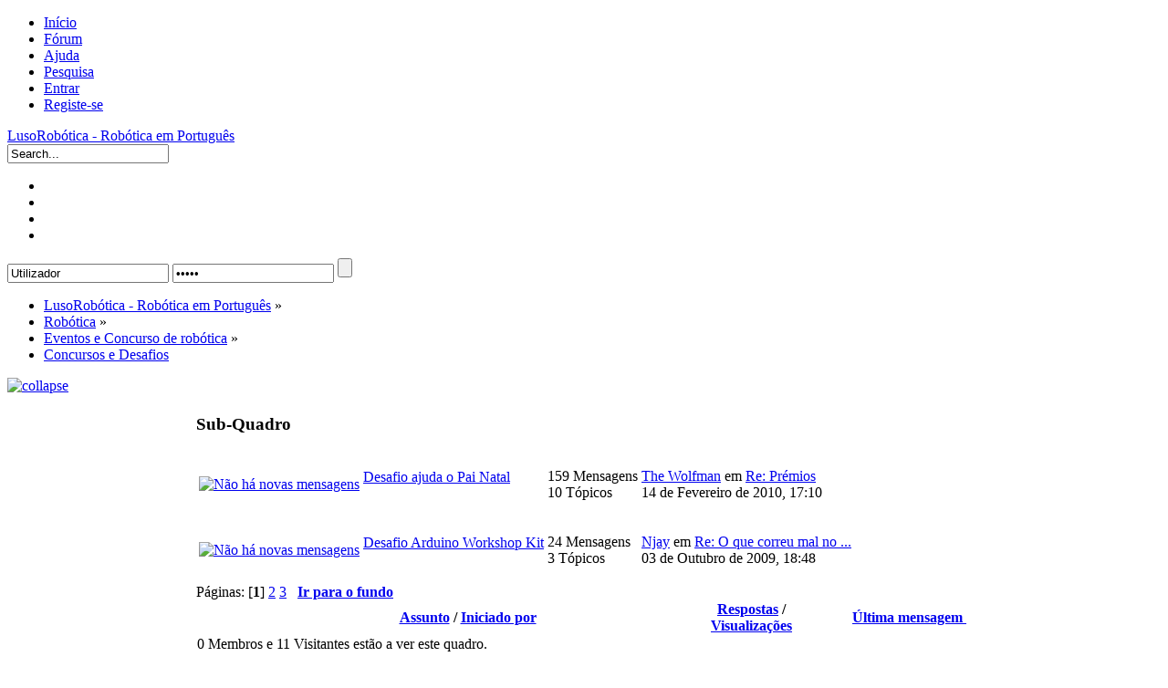

--- FILE ---
content_type: text/html; charset=UTF-8
request_url: https://lusorobotica.com/index.php?PHPSESSID=19ba278912454f310e40a2c77397a44c&board=59.0
body_size: 7496
content:
<!DOCTYPE html>
<html lang="pt" xmlns="http://www.w3.org/1999/xhtml">
<head>
	<link rel="stylesheet" type="text/css" href="https://lusorobotica.com/Themes/atelier_20a/css/index.css?fin20" />
	<link href="https://fonts.googleapis.com/css?family=Open+Sans:400,600" rel="stylesheet" type="text/css" />
	<link rel="stylesheet" type="text/css" href="https://lusorobotica.com/Themes/default/css/webkit.css" />
	<script type="text/javascript" src="https://lusorobotica.com/Themes/default/scripts/script.js?fin20"></script>
	<script type="text/javascript" src="https://lusorobotica.com/Themes/atelier_20a/scripts/theme.js?fin20"></script>
	<script type="text/javascript"><!-- // --><![CDATA[
		var smf_theme_url = "https://lusorobotica.com/Themes/atelier_20a";
		var smf_default_theme_url = "https://lusorobotica.com/Themes/default";
		var smf_images_url = "https://lusorobotica.com/Themes/atelier_20a/images";
		var smf_scripturl = "https://lusorobotica.com/index.php?PHPSESSID=19ba278912454f310e40a2c77397a44c&amp;";
		var smf_iso_case_folding = false;
		var smf_charset = "UTF-8";
		var ajax_notification_text = "A carregar...";
		var ajax_notification_cancel_text = "Cancelar";
	// ]]></script>
	<link rel="shortcut icon"  href="https://lusorobotica.com/favicon.ico" />
	<link rel="apple-touch-icon" href="https://lusorobotica.com/logo/touch-icon-iphone.png" />
	<link rel="apple-touch-icon" sizes="76x76" href="https://lusorobotica.com/logo/touch-icon-ipad.png" />
	<link rel="apple-touch-icon" sizes="120x120" href="https://lusorobotica.com/logo/touch-icon-iphone-retina.png" />
	<link rel="apple-touch-icon" sizes="152x152" href="https://lusorobotica.com/logo/touch-icon-ipad-retina.png" />
	<meta property="og:image" content="https://lusorobotica.com/logo/icon_256_256.png" />
	<meta http-equiv="Content-Type" content="text/html; charset=UTF-8" />
	<meta name="description" content="Concursos e Desafios" />
	<title>Concursos e Desafios</title>
	<link rel="canonical" href="https://lusorobotica.com/index.php?board=59.0" />
	<link rel="index" href="https://lusorobotica.com/index.php?PHPSESSID=19ba278912454f310e40a2c77397a44c&amp;board=59.0" />
	<link rel="stylesheet" type="text/css" id="portal_css" href="https://lusorobotica.com/Themes/default/css/portal.css" />
	<script type="text/javascript" src="https://lusorobotica.com/Themes/default/scripts/portal.js?237"></script>
	<script type="text/javascript"><!-- // --><![CDATA[
		var sp_images_url = "https://lusorobotica.com/Themes/default/images/sp";
		var sp_script_url = "https://lusorobotica.com/index.php?PHPSESSID=19ba278912454f310e40a2c77397a44c&amp;";
		function sp_collapseBlock(id)
		{
			mode = document.getElementById("sp_block_" + id).style.display == "" ? 0 : 1;
			document.cookie = "sp_block_" + id + "=" + (mode ? 0 : 1);
			document.getElementById("sp_collapse_" + id).src = smf_images_url + (mode ? "/collapse.gif" : "/expand.gif");
			document.getElementById("sp_block_" + id).style.display = mode ? "" : "none";
		}
		function sp_collapseSide(id)
		{
			var sp_sides = new Array();
			sp_sides[1] = "sp_left";
			sp_sides[4] = "sp_right";
			mode = document.getElementById(sp_sides[id]).style.display == "" ? 0 : 1;
			document.cookie = sp_sides[id] + "=" + (mode ? 0 : 1);
			document.getElementById("sp_collapse_side" + id).src = sp_images_url + (mode ? "/collapse.png" : "/expand.png");
			document.getElementById(sp_sides[id]).style.display = mode ? "" : "none";
		}
		window.addEventListener("load", sp_image_resize, false);
	// ]]></script>
</head>
<body>
<script type="text/javascript">

  var _gaq = _gaq || [];
  var pluginUrl ="//www.google-analytics.com/plugins/ga/inpage_linkid.js";
  _gaq.push(["_require", "inpage_linkid", pluginUrl]);
  _gaq.push(["_setAccount", "UA-4510292-1"]);
  _gaq.push(["_setDomainName", "lusorobotica.com"]);
  _gaq.push(["_trackPageview"]);

  (function() {
    var ga = document.createElement("script"); ga.type = "text/javascript"; ga.async = true;
    ga.src = ("https:" == document.location.protocol ? "https://ssl" : "http://www") + ".google-analytics.com/ga.js";
    var s = document.getElementsByTagName("script")[0]; s.parentNode.insertBefore(ga, s);
  })();

</script>


	<div id="top">
		<div class="wrapper">
			<div id="navbar">
				
		<ul id="topnav">
				<li id="button_home">
					<a rel="nofollow" class="firstlevel" href="https://lusorobotica.com/index.php?PHPSESSID=19ba278912454f310e40a2c77397a44c&amp;">
						<span class="last firstlevel">Início</span>
					</a>
				</li>
				<li id="button_forum">
					<a rel="nofollow" class="active firstlevel" href="https://lusorobotica.com/index.php?PHPSESSID=19ba278912454f310e40a2c77397a44c&amp;action=forum">
						<span class="firstlevel">F&#243;rum</span>
					</a>
				</li>
				<li id="button_help">
					<a rel="nofollow" class="firstlevel" href="https://lusorobotica.com/index.php?PHPSESSID=19ba278912454f310e40a2c77397a44c&amp;action=help">
						<span class="firstlevel">Ajuda</span>
					</a>
				</li>
				<li id="button_search">
					<a rel="nofollow" class="firstlevel" href="https://lusorobotica.com/index.php?PHPSESSID=19ba278912454f310e40a2c77397a44c&amp;action=search">
						<span class="firstlevel">Pesquisa</span>
					</a>
				</li>
				<li id="button_login">
					<a rel="nofollow" class="firstlevel" href="https://lusorobotica.com/index.php?PHPSESSID=19ba278912454f310e40a2c77397a44c&amp;action=login">
						<span class="firstlevel">Entrar</span>
					</a>
				</li>
				<li id="button_register">
					<a rel="nofollow" class="firstlevel" href="https://lusorobotica.com/index.php?PHPSESSID=19ba278912454f310e40a2c77397a44c&amp;action=register">
						<span class="last firstlevel">Registe-se</span>
					</a>
				</li>
			</ul>
			</div>
		</div>
	</div>
	<div class="wrapper">
		<div id="header">
			<a id="logo" href="https://lusorobotica.com/index.php?PHPSESSID=19ba278912454f310e40a2c77397a44c&amp;">LusoRobótica - Robótica em Português</a>
			<div id="search">
				<form action="https://lusorobotica.com/index.php?PHPSESSID=19ba278912454f310e40a2c77397a44c&amp;action=search2" method="post" accept-charset="UTF-8">
					<input type="text" name="search" value="Search..." onfocus="this.value = '';" onblur="if(this.value=='') this.value='Search...';" />
					<input type="hidden" name="brd[59]" value="59" />
				</form>
			</div>
		</div>
		<div id="toolbar">
			<div id="quicknav">
				<ul>
					<li><a class="social twitter" href="https://twitter.com/lusorobotica" title="Twitter" target="_blank" rel="nofollow"></a></li>
					<li><a class="social googleplus" href="https://plus.google.com/104591212332580376213/" title="Google+" target="_blank" rel="nofollow"></a></li>
					<li><a class="social youtube" href="https://www.youtube.com/user/LusoRobotica" title="Youtube" target="_blank" rel="nofollow"></a></li>
					<li><a class="social rss" href="http://feeds.feedburner.com/Lusoroboticacom" title="RSS" target="_blank" rel="nofollow"></a></li>
				</ul>
			</div>
			<div id="account">
				<script type="text/javascript" src="https://lusorobotica.com/Themes/default/scripts/sha1.js"></script>
				<form id="guest_form" action="https://lusorobotica.com/index.php?PHPSESSID=19ba278912454f310e40a2c77397a44c&amp;action=login2" method="post" accept-charset="UTF-8"  onsubmit="hashLoginPassword(this, '27cad298ecde2c3cd5504cde3cc3f3be');">
					<input type="text" name="user" onfocus="if(this.value=='Utilizador')value='';" onblur="if(this.value=='')value='Utilizador';" value="Utilizador" />
					<input type="password" name="passwrd" onfocus="if(this.value=='Senha')value='';" onblur="if(this.value=='')value='Senha';" value="Senha" />
					<input type="submit" value="" title="Login" />
					<a rel="nofollow" class="register" title="Register" href="https://lusorobotica.com/index.php?PHPSESSID=19ba278912454f310e40a2c77397a44c&amp;action=register"></a>
					<input type="hidden" name="hash_passwrd" value="" /><input type="hidden" name="ff43aef8e3a" value="27cad298ecde2c3cd5504cde3cc3f3be" />
				</form>
			</div>
		</div>
		<div id="board-notice">
		</div>
		<div id="main-content">
	<div class="navigate_section">
		<ul>
			<li>
				<a href="https://lusorobotica.com/index.php?PHPSESSID=19ba278912454f310e40a2c77397a44c&amp;action=forum"><span>LusoRobótica - Robótica em Português</span></a> &#187;
			</li>
			<li>
				<a href="https://lusorobotica.com/index.php?PHPSESSID=19ba278912454f310e40a2c77397a44c&amp;action=forum#c3"><span>Robótica</span></a> &#187;
			</li>
			<li>
				<a href="https://lusorobotica.com/index.php?PHPSESSID=19ba278912454f310e40a2c77397a44c&amp;board=15.0"><span>Eventos e Concurso de robótica</span></a> &#187;
			</li>
			<li class="last">
				<a href="https://lusorobotica.com/index.php?PHPSESSID=19ba278912454f310e40a2c77397a44c&amp;board=59.0"><span>Concursos e Desafios</span></a>
			</li>
		</ul>
	</div>
	<div class="sp_right sp_fullwidth">
		<a href="#side" onclick="return sp_collapseSide(1)"><img src="https://lusorobotica.com/Themes/default/images/sp/collapse.png" alt="collapse" id="sp_collapse_side1" /></a>
	</div>
	<table id="sp_main">
		<tr>
			<td id="sp_left" width="200">
	<div class="cat_bar">
		<h3 class="catbg">
			<a class="sp_float_right" style="padding-top: 7px;" href="javascript:void(0);" onclick="sp_collapseBlock('5')"><img id="sp_collapse_5" src="https://lusorobotica.com/Themes/atelier_20a/images/collapse.gif" alt="*" /></a>
			Posts Recentes
		</h3>
	</div>
	<div id="sp_block_5" class="sp_block_section_last" >
		<div class="windowbg">
			<span class="topslice"><span></span></span>
			<div class="sp_block">
								<a href="https://lusorobotica.com/index.php?PHPSESSID=19ba278912454f310e40a2c77397a44c&amp;topic=10100.msg109337;topicseen#new">Ajuda Pcb USB 3.0</a> <span class="smalltext">por <a href="https://lusorobotica.com/index.php?PHPSESSID=19ba278912454f310e40a2c77397a44c&amp;action=profile;u=2790">andlig</a><br />[23 de Novembro de 2025, 19:59]</span><br /><hr />
								<a href="https://lusorobotica.com/index.php?PHPSESSID=19ba278912454f310e40a2c77397a44c&amp;topic=10104.msg109336;topicseen#new">Motor ventoinha</a> <span class="smalltext">por <a href="https://lusorobotica.com/index.php?PHPSESSID=19ba278912454f310e40a2c77397a44c&amp;action=profile;u=219">KammutierSpule</a><br />[10 de Novembro de 2025, 20:43]</span><br /><hr />
								<a href="https://lusorobotica.com/index.php?PHPSESSID=19ba278912454f310e40a2c77397a44c&amp;topic=10102.msg109333;topicseen#new">Aquisição da Arduino LLC pela Qualcomm </a> <span class="smalltext">por <a href="https://lusorobotica.com/index.php?PHPSESSID=19ba278912454f310e40a2c77397a44c&amp;action=profile;u=4085">SerraCabo</a><br />[22 de Outubro de 2025, 14:16]</span><br /><hr />
								<a href="https://lusorobotica.com/index.php?PHPSESSID=19ba278912454f310e40a2c77397a44c&amp;topic=10103.msg109332;topicseen#new">MMD-1 Mini Micro Designer Restoration - Part 1</a> <span class="smalltext">por <a href="https://lusorobotica.com/index.php?PHPSESSID=19ba278912454f310e40a2c77397a44c&amp;action=profile;u=4085">SerraCabo</a><br />[22 de Outubro de 2025, 12:44]</span><br /><hr />
								<a href="https://lusorobotica.com/index.php?PHPSESSID=19ba278912454f310e40a2c77397a44c&amp;topic=10097.msg109328;topicseen#new">Identificar 2 componentes</a> <span class="smalltext">por <a href="https://lusorobotica.com/index.php?PHPSESSID=19ba278912454f310e40a2c77397a44c&amp;action=profile;u=1784">dropes</a><br />[09 de Setembro de 2025, 20:59]</span><br /><hr />
								<a href="https://lusorobotica.com/index.php?PHPSESSID=19ba278912454f310e40a2c77397a44c&amp;topic=10101.msg109326;topicseen#new">Microondas o que terá sido?</a> <span class="smalltext">por <a href="https://lusorobotica.com/index.php?PHPSESSID=19ba278912454f310e40a2c77397a44c&amp;action=profile;u=769">almamater</a><br />[09 de Setembro de 2025, 18:29]</span><br /><hr />
								<a href="https://lusorobotica.com/index.php?PHPSESSID=19ba278912454f310e40a2c77397a44c&amp;topic=10085.msg109304;topicseen#new">+ LASERs</a> <span class="smalltext">por <a href="https://lusorobotica.com/index.php?PHPSESSID=19ba278912454f310e40a2c77397a44c&amp;action=profile;u=1784">dropes</a><br />[16 de Julho de 2025, 12:38]</span><br /><hr />
								<a href="https://lusorobotica.com/index.php?PHPSESSID=19ba278912454f310e40a2c77397a44c&amp;topic=10096.msg109291;topicseen#new">Cerca eléctrica</a> <span class="smalltext">por <a href="https://lusorobotica.com/index.php?PHPSESSID=19ba278912454f310e40a2c77397a44c&amp;action=profile;u=4085">SerraCabo</a><br />[14 de Junho de 2025, 23:26]</span><br /><hr />
								<a href="https://lusorobotica.com/index.php?PHPSESSID=19ba278912454f310e40a2c77397a44c&amp;topic=10089.msg109290;topicseen#new">Alguém arranja motores?</a> <span class="smalltext">por <a href="https://lusorobotica.com/index.php?PHPSESSID=19ba278912454f310e40a2c77397a44c&amp;action=profile;u=769">almamater</a><br />[10 de Junho de 2025, 22:34]</span><br /><hr />
								<a href="https://lusorobotica.com/index.php?PHPSESSID=19ba278912454f310e40a2c77397a44c&amp;topic=10095.msg109285;topicseen#new">Condensador 4.7uF 0603</a> <span class="smalltext">por <a href="https://lusorobotica.com/index.php?PHPSESSID=19ba278912454f310e40a2c77397a44c&amp;action=profile;u=4003">brunus</a><br />[09 de Junho de 2025, 15:52]</span><br />
			</div>
			<span class="botslice"><span></span></span>
		</div>
	</div>
			</td>
			<td id="sp_center">
	<a id="top"></a>
	<div class="tborder childboards" id="board_59_childboards">
		<div class="cat_bar">
			<h3 class="catbg">Sub-Quadro</h3>
		</div>
		<div class="table_frame">
			<table class="table_list">
				<tbody id="board_59_children" class="content">
				<tr id="board_91" class="windowbg2">
					<td class="icon windowbg">
						<a href="https://lusorobotica.com/index.php?PHPSESSID=19ba278912454f310e40a2c77397a44c&amp;board=91.0">
							<img src="https://lusorobotica.com/Themes/atelier_20a/images/off.png" alt="Não há novas mensagens" title="Não há novas mensagens" />
						</a>
					</td>
					<td class="info">
						<a class="subject" href="https://lusorobotica.com/index.php?PHPSESSID=19ba278912454f310e40a2c77397a44c&amp;board=91.0" name="b91">Desafio ajuda o Pai Natal</a>

						<p></p>
					</td>
					<td class="stats windowbg">
						<p><span>159 Mensagens </span><br />
						10 Tópicos
						</p>
					</td>
					<td class="lastpost">
						<p><span><a href="https://lusorobotica.com/index.php?PHPSESSID=19ba278912454f310e40a2c77397a44c&amp;action=profile;u=762">The Wolfman</a> em <span><a href="https://lusorobotica.com/index.php?PHPSESSID=19ba278912454f310e40a2c77397a44c&amp;topic=2023.msg19533#new" title="Re: Prémios">Re: Prémios</a></span></span><br />
						14 de Fevereiro de 2010, 17:10
						</p>
					</td>
				</tr>
				<tr id="board_86" class="windowbg2">
					<td class="icon windowbg">
						<a href="https://lusorobotica.com/index.php?PHPSESSID=19ba278912454f310e40a2c77397a44c&amp;board=86.0">
							<img src="https://lusorobotica.com/Themes/atelier_20a/images/off.png" alt="Não há novas mensagens" title="Não há novas mensagens" />
						</a>
					</td>
					<td class="info">
						<a class="subject" href="https://lusorobotica.com/index.php?PHPSESSID=19ba278912454f310e40a2c77397a44c&amp;board=86.0" name="b86">Desafio Arduino Workshop Kit</a>

						<p></p>
					</td>
					<td class="stats windowbg">
						<p><span>24 Mensagens </span><br />
						3 Tópicos
						</p>
					</td>
					<td class="lastpost">
						<p><span><a href="https://lusorobotica.com/index.php?PHPSESSID=19ba278912454f310e40a2c77397a44c&amp;action=profile;u=301">Njay</a> em <span><a href="https://lusorobotica.com/index.php?PHPSESSID=19ba278912454f310e40a2c77397a44c&amp;topic=1535.msg14932#new" title="Re: O que correu mal no Desafio Arduino Workshop Kit?">Re: O que correu mal no ...</a></span></span><br />
						03 de Outubro de 2009, 18:48
						</p>
					</td>
				</tr>
				</tbody>
			</table>
		</div>
	</div>
	<div class="pagesection">
		<div class="pagelinks floatleft">Páginas: [<strong>1</strong>] <a class="navPages" href="https://lusorobotica.com/index.php?PHPSESSID=19ba278912454f310e40a2c77397a44c&amp;board=59.20">2</a> <a class="navPages" href="https://lusorobotica.com/index.php?PHPSESSID=19ba278912454f310e40a2c77397a44c&amp;board=59.40">3</a>  &nbsp;&nbsp;<a href="#bot"><strong>Ir para o fundo</strong></a></div>
		
	</div>
	<div class="tborder topic_table" id="messageindex">
		<table class="table_grid" cellspacing="0">
			<thead>
				<tr class="catbg">
					<th scope="col" class="first_th" width="6%">&nbsp;</th>
					<th scope="col" class="lefttext"><a href="https://lusorobotica.com/index.php?PHPSESSID=19ba278912454f310e40a2c77397a44c&amp;board=59.0;sort=subject">Assunto</a> / <a href="https://lusorobotica.com/index.php?PHPSESSID=19ba278912454f310e40a2c77397a44c&amp;board=59.0;sort=starter">Iniciado por</a></th>
					<th scope="col" class="righttext" width="15%"><a href="https://lusorobotica.com/index.php?PHPSESSID=19ba278912454f310e40a2c77397a44c&amp;board=59.0;sort=replies">Respostas</a> / <a href="https://lusorobotica.com/index.php?PHPSESSID=19ba278912454f310e40a2c77397a44c&amp;board=59.0;sort=views">Visualizações</a></th>
					<th scope="col" class="lefttext last_th" width="24%"><a href="https://lusorobotica.com/index.php?PHPSESSID=19ba278912454f310e40a2c77397a44c&amp;board=59.0;sort=last_post">Última mensagem <img src="https://lusorobotica.com/Themes/atelier_20a/images/sort_down.gif" alt="" /></a></th>
				</tr>
			</thead>
			<tbody>
				<tr class="windowbg2 whos_viewing">
					<td colspan="4" class="smalltext">0 Membros e 11 Visitantes estão a ver este quadro.
					</td>
				</tr>
				<tr>
					<td class="icon2 windowbg">
						<img src="https://lusorobotica.com/Themes/atelier_20a/images/post/xx.gif" alt="" />
					</td>
					<td class="subject windowbg2">
						<div >
							<span class="subject_title" id="msg_99582"><a href="https://lusorobotica.com/index.php?PHPSESSID=19ba278912454f310e40a2c77397a44c&amp;topic=8871.0">Hackathon IOT Edp</a></span>
							<p>Iniciado por <a href="https://lusorobotica.com/index.php?PHPSESSID=19ba278912454f310e40a2c77397a44c&amp;action=profile;u=1913" title="Ver o perfil de artur36">artur36</a>
								<small id="pages99582"></small>
							</p>
						</div>
					</td>
					<td class="stats windowbg">
						<span>5 Respostas</span>
						<br />
						16.587 Visualizações
					</td>
					<td class="lastpost windowbg2">
						<span>por <a href="https://lusorobotica.com/index.php?PHPSESSID=19ba278912454f310e40a2c77397a44c&amp;action=profile;u=193">metRo_</a></span> <a href="https://lusorobotica.com/index.php?PHPSESSID=19ba278912454f310e40a2c77397a44c&amp;topic=8871.0#msg99616"><img src="https://lusorobotica.com/Themes/atelier_20a/images/icons/last_post.gif" alt="Última mensagem" title="Última mensagem" /></a><br />
						17 de Janeiro de 2017, 22:54
					</td>
				</tr>
				<tr>
					<td class="icon2 windowbg">
						<img src="https://lusorobotica.com/Themes/atelier_20a/images/post/xx.gif" alt="" />
					</td>
					<td class="subject windowbg2">
						<div >
							<span class="subject_title" id="msg_97954"><a href="https://lusorobotica.com/index.php?PHPSESSID=19ba278912454f310e40a2c77397a44c&amp;topic=8720.0">Pista do Robot@Factory FNR</a></span>
							<p>Iniciado por <a href="https://lusorobotica.com/index.php?PHPSESSID=19ba278912454f310e40a2c77397a44c&amp;action=profile;u=1913" title="Ver o perfil de artur36">artur36</a>
								<small id="pages97954"></small>
							</p>
						</div>
					</td>
					<td class="stats windowbg">
						<span>11 Respostas</span>
						<br />
						18.341 Visualizações
					</td>
					<td class="lastpost windowbg2">
						<span>por <a href="https://lusorobotica.com/index.php?PHPSESSID=19ba278912454f310e40a2c77397a44c&amp;action=profile;u=509">beirao</a></span> <a href="https://lusorobotica.com/index.php?PHPSESSID=19ba278912454f310e40a2c77397a44c&amp;topic=8720.0#msg98138"><img src="https://lusorobotica.com/Themes/atelier_20a/images/icons/last_post.gif" alt="Última mensagem" title="Última mensagem" /></a><br />
						13 de Setembro de 2016, 09:10
					</td>
				</tr>
				<tr>
					<td class="icon2 windowbg">
						<img src="https://lusorobotica.com/Themes/atelier_20a/images/post/smiley.gif" alt="" />
					</td>
					<td class="subject windowbg2">
						<div >
							<span class="subject_title" id="msg_92741"><a href="https://lusorobotica.com/index.php?PHPSESSID=19ba278912454f310e40a2c77397a44c&amp;topic=8200.0">Desafio: State Variable Filter</a></span>
							<p>Iniciado por <a href="https://lusorobotica.com/index.php?PHPSESSID=19ba278912454f310e40a2c77397a44c&amp;action=profile;u=301" title="Ver o perfil de Njay">Njay</a>
								<small id="pages92741">&#171; <a class="navPages" href="https://lusorobotica.com/index.php?PHPSESSID=19ba278912454f310e40a2c77397a44c&amp;topic=8200.0">1</a> <a class="navPages" href="https://lusorobotica.com/index.php?PHPSESSID=19ba278912454f310e40a2c77397a44c&amp;topic=8200.15">2</a>  &#187;</small>
							</p>
						</div>
					</td>
					<td class="stats windowbg">
						<span>27 Respostas</span>
						<br />
						32.408 Visualizações
					</td>
					<td class="lastpost windowbg2">
						<span>por <a href="https://lusorobotica.com/index.php?PHPSESSID=19ba278912454f310e40a2c77397a44c&amp;action=profile;u=301">Njay</a></span> <a href="https://lusorobotica.com/index.php?PHPSESSID=19ba278912454f310e40a2c77397a44c&amp;topic=8200.15#msg94309"><img src="https://lusorobotica.com/Themes/atelier_20a/images/icons/last_post.gif" alt="Última mensagem" title="Última mensagem" /></a><br />
						22 de Setembro de 2015, 02:35
					</td>
				</tr>
				<tr>
					<td class="icon2 windowbg">
						<img src="https://lusorobotica.com/Themes/atelier_20a/images/post/cheesy.gif" alt="" />
					</td>
					<td class="subject windowbg2">
						<div >
							<span class="subject_title" id="msg_90216"><a href="https://lusorobotica.com/index.php?PHPSESSID=19ba278912454f310e40a2c77397a44c&amp;topic=8006.0">Win a OnePlus One!!</a></span>
							<p>Iniciado por <a href="https://lusorobotica.com/index.php?PHPSESSID=19ba278912454f310e40a2c77397a44c&amp;action=profile;u=1481" title="Ver o perfil de Hugu">Hugu</a>
								<small id="pages90216"></small>
							</p>
						</div>
					</td>
					<td class="stats windowbg">
						<span>0 Respostas</span>
						<br />
						15.367 Visualizações
					</td>
					<td class="lastpost windowbg2">
						<span>por <a href="https://lusorobotica.com/index.php?PHPSESSID=19ba278912454f310e40a2c77397a44c&amp;action=profile;u=1481">Hugu</a></span> <a href="https://lusorobotica.com/index.php?PHPSESSID=19ba278912454f310e40a2c77397a44c&amp;topic=8006.0#msg90216"><img src="https://lusorobotica.com/Themes/atelier_20a/images/icons/last_post.gif" alt="Última mensagem" title="Última mensagem" /></a><br />
						11 de Março de 2015, 22:39
					</td>
				</tr>
				<tr>
					<td class="icon2 lockedbg">
						<img src="https://lusorobotica.com/Themes/atelier_20a/images/post/grin.gif" alt="" />
					</td>
					<td class="subject lockedbg2">
						<div >
							<span class="subject_title" id="msg_85621"><a href="https://lusorobotica.com/index.php?PHPSESSID=19ba278912454f310e40a2c77397a44c&amp;topic=7649.0">Desafio: Um video sobre um vosso projecto</a></span>
							<p>Iniciado por <a href="https://lusorobotica.com/index.php?PHPSESSID=19ba278912454f310e40a2c77397a44c&amp;action=profile;u=301" title="Ver o perfil de Njay">Njay</a>
								<small id="pages85621">&#171; <a class="navPages" href="https://lusorobotica.com/index.php?PHPSESSID=19ba278912454f310e40a2c77397a44c&amp;topic=7649.0">1</a> <a class="navPages" href="https://lusorobotica.com/index.php?PHPSESSID=19ba278912454f310e40a2c77397a44c&amp;topic=7649.15">2</a> <a class="navPages" href="https://lusorobotica.com/index.php?PHPSESSID=19ba278912454f310e40a2c77397a44c&amp;topic=7649.30">3</a>  &#187;</small>
							</p>
						</div>
					</td>
					<td class="stats lockedbg">
						<span>39 Respostas</span>
						<br />
						37.378 Visualizações
					</td>
					<td class="lastpost lockedbg2">
						<span>por <a href="https://lusorobotica.com/index.php?PHPSESSID=19ba278912454f310e40a2c77397a44c&amp;action=profile;u=2847">LuísR.A.</a></span> <a href="https://lusorobotica.com/index.php?PHPSESSID=19ba278912454f310e40a2c77397a44c&amp;topic=7649.30#msg86318"><img src="https://lusorobotica.com/Themes/atelier_20a/images/icons/last_post.gif" alt="Última mensagem" title="Última mensagem" /></a><br />
						20 de Outubro de 2014, 23:03
					</td>
				</tr>
				<tr>
					<td class="icon2 windowbg">
						<img src="https://lusorobotica.com/Themes/atelier_20a/images/post/xx.gif" alt="" />
					</td>
					<td class="subject windowbg2">
						<div >
							<span class="subject_title" id="msg_78867"><a href="https://lusorobotica.com/index.php?PHPSESSID=19ba278912454f310e40a2c77397a44c&amp;topic=7048.0">Concurso - Detector de Metais [1º Premio: RPi]</a></span>
							<p>Iniciado por <a href="https://lusorobotica.com/index.php?PHPSESSID=19ba278912454f310e40a2c77397a44c&amp;action=profile;u=1481" title="Ver o perfil de Hugu">Hugu</a>
								<small id="pages78867"></small>
							</p>
						</div>
					</td>
					<td class="stats windowbg">
						<span>0 Respostas</span>
						<br />
						12.940 Visualizações
					</td>
					<td class="lastpost windowbg2">
						<span>por <a href="https://lusorobotica.com/index.php?PHPSESSID=19ba278912454f310e40a2c77397a44c&amp;action=profile;u=1481">Hugu</a></span> <a href="https://lusorobotica.com/index.php?PHPSESSID=19ba278912454f310e40a2c77397a44c&amp;topic=7048.0#msg78867"><img src="https://lusorobotica.com/Themes/atelier_20a/images/icons/last_post.gif" alt="Última mensagem" title="Última mensagem" /></a><br />
						07 de Fevereiro de 2014, 18:48
					</td>
				</tr>
				<tr>
					<td class="icon2 windowbg">
						<img src="https://lusorobotica.com/Themes/atelier_20a/images/post/cheesy.gif" alt="" />
					</td>
					<td class="subject windowbg2">
						<div >
							<span class="subject_title" id="msg_77486"><a href="https://lusorobotica.com/index.php?PHPSESSID=19ba278912454f310e40a2c77397a44c&amp;topic=6923.0">Passatempo: 5mil LIKES = RPi  [G7 Electronica.net]</a></span>
							<p>Iniciado por <a href="https://lusorobotica.com/index.php?PHPSESSID=19ba278912454f310e40a2c77397a44c&amp;action=profile;u=1481" title="Ver o perfil de Hugu">Hugu</a>
								<small id="pages77486">&#171; <a class="navPages" href="https://lusorobotica.com/index.php?PHPSESSID=19ba278912454f310e40a2c77397a44c&amp;topic=6923.0">1</a> <a class="navPages" href="https://lusorobotica.com/index.php?PHPSESSID=19ba278912454f310e40a2c77397a44c&amp;topic=6923.15">2</a>  &#187;</small>
							</p>
						</div>
					</td>
					<td class="stats windowbg">
						<span>15 Respostas</span>
						<br />
						25.533 Visualizações
					</td>
					<td class="lastpost windowbg2">
						<span>por <a href="https://lusorobotica.com/index.php?PHPSESSID=19ba278912454f310e40a2c77397a44c&amp;action=profile;u=1481">Hugu</a></span> <a href="https://lusorobotica.com/index.php?PHPSESSID=19ba278912454f310e40a2c77397a44c&amp;topic=6923.15#msg78098"><img src="https://lusorobotica.com/Themes/atelier_20a/images/icons/last_post.gif" alt="Última mensagem" title="Última mensagem" /></a><br />
						15 de Janeiro de 2014, 17:54
					</td>
				</tr>
				<tr>
					<td class="icon2 lockedbg">
						<img src="https://lusorobotica.com/Themes/atelier_20a/images/post/grin.gif" alt="" />
					</td>
					<td class="subject lockedbg2">
						<div >
							<span class="subject_title" id="msg_77319"><a href="https://lusorobotica.com/index.php?PHPSESSID=19ba278912454f310e40a2c77397a44c&amp;topic=6907.0">Desafio: Robot piruetador de trenós :)</a></span>
							<p>Iniciado por <a href="https://lusorobotica.com/index.php?PHPSESSID=19ba278912454f310e40a2c77397a44c&amp;action=profile;u=301" title="Ver o perfil de Njay">Njay</a>
								<small id="pages77319">&#171; <a class="navPages" href="https://lusorobotica.com/index.php?PHPSESSID=19ba278912454f310e40a2c77397a44c&amp;topic=6907.0">1</a> <a class="navPages" href="https://lusorobotica.com/index.php?PHPSESSID=19ba278912454f310e40a2c77397a44c&amp;topic=6907.15">2</a>  &#187;</small>
							</p>
						</div>
					</td>
					<td class="stats lockedbg">
						<span>20 Respostas</span>
						<br />
						25.812 Visualizações
					</td>
					<td class="lastpost lockedbg2">
						<span>por <a href="https://lusorobotica.com/index.php?PHPSESSID=19ba278912454f310e40a2c77397a44c&amp;action=profile;u=1928">Tech_JA</a></span> <a href="https://lusorobotica.com/index.php?PHPSESSID=19ba278912454f310e40a2c77397a44c&amp;topic=6907.15#msg77810"><img src="https://lusorobotica.com/Themes/atelier_20a/images/icons/last_post.gif" alt="Última mensagem" title="Última mensagem" /></a><br />
						07 de Janeiro de 2014, 18:27
					</td>
				</tr>
				<tr>
					<td class="icon2 windowbg">
						<img src="https://lusorobotica.com/Themes/atelier_20a/images/post/xx.gif" alt="" />
					</td>
					<td class="subject windowbg2">
						<div >
							<span class="subject_title" id="msg_76886"><a href="https://lusorobotica.com/index.php?PHPSESSID=19ba278912454f310e40a2c77397a44c&amp;topic=6869.0">Robotarium</a></span>
							<p>Iniciado por <a href="https://lusorobotica.com/index.php?PHPSESSID=19ba278912454f310e40a2c77397a44c&amp;action=profile;u=3681" title="Ver o perfil de Robotarium">Robotarium</a>
								<small id="pages76886"></small>
							</p>
						</div>
					</td>
					<td class="stats windowbg">
						<span>9 Respostas</span>
						<br />
						16.801 Visualizações
					</td>
					<td class="lastpost windowbg2">
						<span>por <a href="https://lusorobotica.com/index.php?PHPSESSID=19ba278912454f310e40a2c77397a44c&amp;action=profile;u=219">KammutierSpule</a></span> <a href="https://lusorobotica.com/index.php?PHPSESSID=19ba278912454f310e40a2c77397a44c&amp;topic=6869.0#msg77254"><img src="https://lusorobotica.com/Themes/atelier_20a/images/icons/last_post.gif" alt="Última mensagem" title="Última mensagem" /></a><br />
						14 de Dezembro de 2013, 13:26
					</td>
				</tr>
				<tr>
					<td class="icon2 lockedbg">
						<img src="https://lusorobotica.com/Themes/atelier_20a/images/post/smiley.gif" alt="" />
					</td>
					<td class="subject lockedbg2">
						<div >
							<span class="subject_title" id="msg_76560"><a href="https://lusorobotica.com/index.php?PHPSESSID=19ba278912454f310e40a2c77397a44c&amp;topic=6837.0">Votação do desafio Robot de escritório! </a></span>
							<p>Iniciado por <a href="https://lusorobotica.com/index.php?PHPSESSID=19ba278912454f310e40a2c77397a44c&amp;action=profile;u=301" title="Ver o perfil de Njay">Njay</a>
								<small id="pages76560"></small>
							</p>
						</div>
					</td>
					<td class="stats lockedbg">
						<span>11 Respostas</span>
						<br />
						20.055 Visualizações
					</td>
					<td class="lastpost lockedbg2">
						<span>por <a href="https://lusorobotica.com/index.php?PHPSESSID=19ba278912454f310e40a2c77397a44c&amp;action=profile;u=301">Njay</a></span> <a href="https://lusorobotica.com/index.php?PHPSESSID=19ba278912454f310e40a2c77397a44c&amp;topic=6837.0#msg76964"><img src="https://lusorobotica.com/Themes/atelier_20a/images/icons/last_post.gif" alt="Última mensagem" title="Última mensagem" /></a><br />
						04 de Dezembro de 2013, 17:42
					</td>
				</tr>
				<tr>
					<td class="icon2 lockedbg">
						<img src="https://lusorobotica.com/Themes/atelier_20a/images/post/grin.gif" alt="" />
					</td>
					<td class="subject lockedbg2">
						<div >
							<span class="subject_title" id="msg_76079"><a href="https://lusorobotica.com/index.php?PHPSESSID=19ba278912454f310e40a2c77397a44c&amp;topic=6802.0">Desafio: Robot de escritório!</a></span>
							<p>Iniciado por <a href="https://lusorobotica.com/index.php?PHPSESSID=19ba278912454f310e40a2c77397a44c&amp;action=profile;u=301" title="Ver o perfil de Njay">Njay</a>
								<small id="pages76079">&#171; <a class="navPages" href="https://lusorobotica.com/index.php?PHPSESSID=19ba278912454f310e40a2c77397a44c&amp;topic=6802.0">1</a> <a class="navPages" href="https://lusorobotica.com/index.php?PHPSESSID=19ba278912454f310e40a2c77397a44c&amp;topic=6802.15">2</a> <a class="navPages" href="https://lusorobotica.com/index.php?PHPSESSID=19ba278912454f310e40a2c77397a44c&amp;topic=6802.30">3</a> <span style="font-weight: bold;" onclick="expandPages(this, 'https://lusorobotica.com/index.php?topic=6802.%1$d', 45, 75, 15);" onmouseover="this.style.cursor='pointer';"> ... </span><a class="navPages" href="https://lusorobotica.com/index.php?PHPSESSID=19ba278912454f310e40a2c77397a44c&amp;topic=6802.75">6</a>  &#187;</small>
							</p>
						</div>
					</td>
					<td class="stats lockedbg">
						<span>82 Respostas</span>
						<br />
						65.846 Visualizações
					</td>
					<td class="lastpost lockedbg2">
						<span>por <a href="https://lusorobotica.com/index.php?PHPSESSID=19ba278912454f310e40a2c77397a44c&amp;action=profile;u=301">Njay</a></span> <a href="https://lusorobotica.com/index.php?PHPSESSID=19ba278912454f310e40a2c77397a44c&amp;topic=6802.75#msg76572"><img src="https://lusorobotica.com/Themes/atelier_20a/images/icons/last_post.gif" alt="Última mensagem" title="Última mensagem" /></a><br />
						13 de Novembro de 2013, 12:28
					</td>
				</tr>
				<tr>
					<td class="icon2 windowbg">
						<img src="https://lusorobotica.com/Themes/atelier_20a/images/post/xx.gif" alt="" />
					</td>
					<td class="subject windowbg2">
						<div >
							<span class="subject_title" id="msg_75500"><a href="https://lusorobotica.com/index.php?PHPSESSID=19ba278912454f310e40a2c77397a44c&amp;topic=6741.0">wook.pt devolve 100% só hoje!</a></span>
							<p>Iniciado por <a href="https://lusorobotica.com/index.php?PHPSESSID=19ba278912454f310e40a2c77397a44c&amp;action=profile;u=1481" title="Ver o perfil de Hugu">Hugu</a>
								<small id="pages75500"></small>
							</p>
						</div>
					</td>
					<td class="stats windowbg">
						<span>3 Respostas</span>
						<br />
						15.087 Visualizações
					</td>
					<td class="lastpost windowbg2">
						<span>por <a href="https://lusorobotica.com/index.php?PHPSESSID=19ba278912454f310e40a2c77397a44c&amp;action=profile;u=2">TigPT</a></span> <a href="https://lusorobotica.com/index.php?PHPSESSID=19ba278912454f310e40a2c77397a44c&amp;topic=6741.0#msg75509"><img src="https://lusorobotica.com/Themes/atelier_20a/images/icons/last_post.gif" alt="Última mensagem" title="Última mensagem" /></a><br />
						01 de Outubro de 2013, 14:22
					</td>
				</tr>
				<tr>
					<td class="icon2 windowbg">
						<img src="https://lusorobotica.com/Themes/atelier_20a/images/post/xx.gif" alt="" />
					</td>
					<td class="subject windowbg2">
						<div >
							<span class="subject_title" id="msg_75424"><a href="https://lusorobotica.com/index.php?PHPSESSID=19ba278912454f310e40a2c77397a44c&amp;topic=6735.0">Passatempo Asus Memo 7HD</a></span>
							<p>Iniciado por <a href="https://lusorobotica.com/index.php?PHPSESSID=19ba278912454f310e40a2c77397a44c&amp;action=profile;u=1481" title="Ver o perfil de Hugu">Hugu</a>
								<small id="pages75424"></small>
							</p>
						</div>
					</td>
					<td class="stats windowbg">
						<span>8 Respostas</span>
						<br />
						16.955 Visualizações
					</td>
					<td class="lastpost windowbg2">
						<span>por <a href="https://lusorobotica.com/index.php?PHPSESSID=19ba278912454f310e40a2c77397a44c&amp;action=profile;u=3323">Alfredo Garcia</a></span> <a href="https://lusorobotica.com/index.php?PHPSESSID=19ba278912454f310e40a2c77397a44c&amp;topic=6735.0#msg75452"><img src="https://lusorobotica.com/Themes/atelier_20a/images/icons/last_post.gif" alt="Última mensagem" title="Última mensagem" /></a><br />
						28 de Setembro de 2013, 22:26
					</td>
				</tr>
				<tr>
					<td class="icon2 windowbg">
						<img src="https://lusorobotica.com/Themes/atelier_20a/images/post/xx.gif" alt="" />
					</td>
					<td class="subject windowbg2">
						<div >
							<span class="subject_title" id="msg_73964"><a href="https://lusorobotica.com/index.php?PHPSESSID=19ba278912454f310e40a2c77397a44c&amp;topic=6612.0">Projecto mais cool ganha prémio surpresa! [Facebook G7]</a></span>
							<p>Iniciado por <a href="https://lusorobotica.com/index.php?PHPSESSID=19ba278912454f310e40a2c77397a44c&amp;action=profile;u=1481" title="Ver o perfil de Hugu">Hugu</a>
								<small id="pages73964">&#171; <a class="navPages" href="https://lusorobotica.com/index.php?PHPSESSID=19ba278912454f310e40a2c77397a44c&amp;topic=6612.0">1</a> <a class="navPages" href="https://lusorobotica.com/index.php?PHPSESSID=19ba278912454f310e40a2c77397a44c&amp;topic=6612.15">2</a>  &#187;</small>
							</p>
						</div>
					</td>
					<td class="stats windowbg">
						<span>19 Respostas</span>
						<br />
						27.336 Visualizações
					</td>
					<td class="lastpost windowbg2">
						<span>por <a href="https://lusorobotica.com/index.php?PHPSESSID=19ba278912454f310e40a2c77397a44c&amp;action=profile;u=1091">andre_f_carvalho</a></span> <a href="https://lusorobotica.com/index.php?PHPSESSID=19ba278912454f310e40a2c77397a44c&amp;topic=6612.15#msg75065"><img src="https://lusorobotica.com/Themes/atelier_20a/images/icons/last_post.gif" alt="Última mensagem" title="Última mensagem" /></a><br />
						16 de Setembro de 2013, 21:25
					</td>
				</tr>
				<tr>
					<td class="icon2 windowbg">
						<img src="https://lusorobotica.com/Themes/atelier_20a/images/post/xx.gif" alt="" />
					</td>
					<td class="subject windowbg2">
						<div >
							<span class="subject_title" id="msg_69469"><a href="https://lusorobotica.com/index.php?PHPSESSID=19ba278912454f310e40a2c77397a44c&amp;topic=6189.0">Concurso - Robots controlados pela internet</a></span>
							<p>Iniciado por <a href="https://lusorobotica.com/index.php?PHPSESSID=19ba278912454f310e40a2c77397a44c&amp;action=profile;u=1243" title="Ver o perfil de XicoMBD">XicoMBD</a>
								<small id="pages69469"></small>
							</p>
						</div>
					</td>
					<td class="stats windowbg">
						<span>14 Respostas</span>
						<br />
						19.570 Visualizações
					</td>
					<td class="lastpost windowbg2">
						<span>por <a href="https://lusorobotica.com/index.php?PHPSESSID=19ba278912454f310e40a2c77397a44c&amp;action=profile;u=1243">XicoMBD</a></span> <a href="https://lusorobotica.com/index.php?PHPSESSID=19ba278912454f310e40a2c77397a44c&amp;topic=6189.0#msg70646"><img src="https://lusorobotica.com/Themes/atelier_20a/images/icons/last_post.gif" alt="Última mensagem" title="Última mensagem" /></a><br />
						15 de Maio de 2013, 12:49
					</td>
				</tr>
				<tr>
					<td class="icon2 windowbg">
						<img src="https://lusorobotica.com/Themes/atelier_20a/images/post/thumbup.gif" alt="" />
					</td>
					<td class="subject windowbg2">
						<div >
							<span class="subject_title" id="msg_70015"><a href="https://lusorobotica.com/index.php?PHPSESSID=19ba278912454f310e40a2c77397a44c&amp;topic=6246.0">Empresa Holandesa procura candidatos para Reality Show em Marte!</a></span>
							<p>Iniciado por <a href="https://lusorobotica.com/index.php?PHPSESSID=19ba278912454f310e40a2c77397a44c&amp;action=profile;u=1481" title="Ver o perfil de Hugu">Hugu</a>
								<small id="pages70015">&#171; <a class="navPages" href="https://lusorobotica.com/index.php?PHPSESSID=19ba278912454f310e40a2c77397a44c&amp;topic=6246.0">1</a> <a class="navPages" href="https://lusorobotica.com/index.php?PHPSESSID=19ba278912454f310e40a2c77397a44c&amp;topic=6246.15">2</a>  &#187;</small>
							</p>
						</div>
					</td>
					<td class="stats windowbg">
						<span>15 Respostas</span>
						<br />
						24.013 Visualizações
					</td>
					<td class="lastpost windowbg2">
						<span>por StarRider</span> <a href="https://lusorobotica.com/index.php?PHPSESSID=19ba278912454f310e40a2c77397a44c&amp;topic=6246.15#msg70105"><img src="https://lusorobotica.com/Themes/atelier_20a/images/icons/last_post.gif" alt="Última mensagem" title="Última mensagem" /></a><br />
						27 de Abril de 2013, 02:48
					</td>
				</tr>
				<tr>
					<td class="icon2 windowbg">
						<img src="https://lusorobotica.com/Themes/atelier_20a/images/post/xx.gif" alt="" />
					</td>
					<td class="subject windowbg2">
						<div >
							<span class="subject_title" id="msg_69560"><a href="https://lusorobotica.com/index.php?PHPSESSID=19ba278912454f310e40a2c77397a44c&amp;topic=6200.0">NASA paga 10 mil dollares a quem deixar robô mais inteligente</a></span>
							<p>Iniciado por <a href="https://lusorobotica.com/index.php?PHPSESSID=19ba278912454f310e40a2c77397a44c&amp;action=profile;u=1481" title="Ver o perfil de Hugu">Hugu</a>
								<small id="pages69560"></small>
							</p>
						</div>
					</td>
					<td class="stats windowbg">
						<span>3 Respostas</span>
						<br />
						16.208 Visualizações
					</td>
					<td class="lastpost windowbg2">
						<span>por <a href="https://lusorobotica.com/index.php?PHPSESSID=19ba278912454f310e40a2c77397a44c&amp;action=profile;u=1481">Hugu</a></span> <a href="https://lusorobotica.com/index.php?PHPSESSID=19ba278912454f310e40a2c77397a44c&amp;topic=6200.0#msg69568"><img src="https://lusorobotica.com/Themes/atelier_20a/images/icons/last_post.gif" alt="Última mensagem" title="Última mensagem" /></a><br />
						09 de Abril de 2013, 16:29
					</td>
				</tr>
				<tr>
					<td class="icon2 windowbg">
						<img src="https://lusorobotica.com/Themes/atelier_20a/images/post/exclamation.gif" alt="" />
					</td>
					<td class="subject windowbg2">
						<div >
							<span class="subject_title" id="msg_69277"><a href="https://lusorobotica.com/index.php?PHPSESSID=19ba278912454f310e40a2c77397a44c&amp;topic=6165.0">RPi - Design Contest @Make</a></span>
							<p>Iniciado por <a href="https://lusorobotica.com/index.php?PHPSESSID=19ba278912454f310e40a2c77397a44c&amp;action=profile;u=1481" title="Ver o perfil de Hugu">Hugu</a>
								<small id="pages69277"></small>
							</p>
						</div>
					</td>
					<td class="stats windowbg">
						<span>0 Respostas</span>
						<br />
						13.790 Visualizações
					</td>
					<td class="lastpost windowbg2">
						<span>por <a href="https://lusorobotica.com/index.php?PHPSESSID=19ba278912454f310e40a2c77397a44c&amp;action=profile;u=1481">Hugu</a></span> <a href="https://lusorobotica.com/index.php?PHPSESSID=19ba278912454f310e40a2c77397a44c&amp;topic=6165.0#msg69277"><img src="https://lusorobotica.com/Themes/atelier_20a/images/icons/last_post.gif" alt="Última mensagem" title="Última mensagem" /></a><br />
						30 de Março de 2013, 15:50
					</td>
				</tr>
				<tr>
					<td class="icon2 windowbg">
						<img src="https://lusorobotica.com/Themes/atelier_20a/images/post/cheesy.gif" alt="" />
					</td>
					<td class="subject windowbg2">
						<div >
							<span class="subject_title" id="msg_65042"><a href="https://lusorobotica.com/index.php?PHPSESSID=19ba278912454f310e40a2c77397a44c&amp;topic=5776.0">Concurso: Natal é na G7!! [Já temos vencedores!!]</a></span>
							<p>Iniciado por <a href="https://lusorobotica.com/index.php?PHPSESSID=19ba278912454f310e40a2c77397a44c&amp;action=profile;u=1481" title="Ver o perfil de Hugu">Hugu</a>
								<small id="pages65042">&#171; <a class="navPages" href="https://lusorobotica.com/index.php?PHPSESSID=19ba278912454f310e40a2c77397a44c&amp;topic=5776.0">1</a> <a class="navPages" href="https://lusorobotica.com/index.php?PHPSESSID=19ba278912454f310e40a2c77397a44c&amp;topic=5776.15">2</a> <a class="navPages" href="https://lusorobotica.com/index.php?PHPSESSID=19ba278912454f310e40a2c77397a44c&amp;topic=5776.30">3</a>  &#187;</small>
							</p>
						</div>
					</td>
					<td class="stats windowbg">
						<span>38 Respostas</span>
						<br />
						36.728 Visualizações
					</td>
					<td class="lastpost windowbg2">
						<span>por <a href="https://lusorobotica.com/index.php?PHPSESSID=19ba278912454f310e40a2c77397a44c&amp;action=profile;u=1481">Hugu</a></span> <a href="https://lusorobotica.com/index.php?PHPSESSID=19ba278912454f310e40a2c77397a44c&amp;topic=5776.30#msg67345"><img src="https://lusorobotica.com/Themes/atelier_20a/images/icons/last_post.gif" alt="Última mensagem" title="Última mensagem" /></a><br />
						12 de Fevereiro de 2013, 02:43
					</td>
				</tr>
				<tr>
					<td class="icon2 windowbg">
						<img src="https://lusorobotica.com/Themes/atelier_20a/images/post/clip.gif" alt="" />
					</td>
					<td class="subject windowbg2">
						<div >
							<span class="subject_title" id="msg_65092"><a href="https://lusorobotica.com/index.php?PHPSESSID=19ba278912454f310e40a2c77397a44c&amp;topic=5780.0">Concurso Natal 2012 - Ganha SMT32 Prime 2</a></span>
							<p>Iniciado por <a href="https://lusorobotica.com/index.php?PHPSESSID=19ba278912454f310e40a2c77397a44c&amp;action=profile;u=2" title="Ver o perfil de TigPT">TigPT</a>
								<small id="pages65092"></small>
							</p>
						</div>
					</td>
					<td class="stats windowbg">
						<span>9 Respostas</span>
						<br />
						19.938 Visualizações
					</td>
					<td class="lastpost windowbg2">
						<span>por <a href="https://lusorobotica.com/index.php?PHPSESSID=19ba278912454f310e40a2c77397a44c&amp;action=profile;u=2227">tops72</a></span> <a href="https://lusorobotica.com/index.php?PHPSESSID=19ba278912454f310e40a2c77397a44c&amp;topic=5780.0#msg66019"><img src="https://lusorobotica.com/Themes/atelier_20a/images/icons/last_post.gif" alt="Última mensagem" title="Última mensagem" /></a><br />
						10 de Janeiro de 2013, 18:47
					</td>
				</tr>
			</tbody>
		</table>
	</div>
	<a id="bot"></a>
	<div class="pagesection">
		
		<div class="pagelinks">Páginas: [<strong>1</strong>] <a class="navPages" href="https://lusorobotica.com/index.php?PHPSESSID=19ba278912454f310e40a2c77397a44c&amp;board=59.20">2</a> <a class="navPages" href="https://lusorobotica.com/index.php?PHPSESSID=19ba278912454f310e40a2c77397a44c&amp;board=59.40">3</a>  &nbsp;&nbsp;<a href="#top"><strong>Ir para o topo</strong></a></div>
	</div>
	<div class="navigate_section">
		<ul>
			<li>
				<a href="https://lusorobotica.com/index.php?PHPSESSID=19ba278912454f310e40a2c77397a44c&amp;action=forum"><span>LusoRobótica - Robótica em Português</span></a> &#187;
			</li>
			<li>
				<a href="https://lusorobotica.com/index.php?PHPSESSID=19ba278912454f310e40a2c77397a44c&amp;action=forum#c3"><span>Robótica</span></a> &#187;
			</li>
			<li>
				<a href="https://lusorobotica.com/index.php?PHPSESSID=19ba278912454f310e40a2c77397a44c&amp;board=15.0"><span>Eventos e Concurso de robótica</span></a> &#187;
			</li>
			<li class="last">
				<a href="https://lusorobotica.com/index.php?PHPSESSID=19ba278912454f310e40a2c77397a44c&amp;board=59.0"><span>Concursos e Desafios</span></a>
			</li>
		</ul>
	</div>
	<div class="tborder" id="topic_icons">
		<div class="description">
			<p class="floatright" id="message_index_jump_to">&nbsp;</p>
			<script type="text/javascript"><!-- // --><![CDATA[
				if (typeof(window.XMLHttpRequest) != "undefined")
					aJumpTo[aJumpTo.length] = new JumpTo({
						sContainerId: "message_index_jump_to",
						sJumpToTemplate: "<label class=\"smalltext\" for=\"%select_id%\">Ir para:<" + "/label> %dropdown_list%",
						iCurBoardId: 59,
						iCurBoardChildLevel: 1,
						sCurBoardName: "Concursos e Desafios",
						sBoardChildLevelIndicator: "==",
						sBoardPrefix: "=> ",
						sCatSeparator: "-----------------------------",
						sCatPrefix: "",
						sGoButtonLabel: "OK!"
					});
			// ]]></script>
			<br class="clear" />
		</div>
	</div>
<script type="text/javascript" src="https://lusorobotica.com/Themes/default/scripts/topic.js"></script>
<script type="text/javascript"><!-- // --><![CDATA[

	// Hide certain bits during topic edit.
	hide_prefixes.push("lockicon", "stickyicon", "pages", "newicon");

	// Use it to detect when we've stopped editing.
	document.onclick = modify_topic_click;

	var mouse_on_div;
	function modify_topic_click()
	{
		if (in_edit_mode == 1 && mouse_on_div == 0)
			modify_topic_save("27cad298ecde2c3cd5504cde3cc3f3be", "ff43aef8e3a");
	}

	function modify_topic_keypress(oEvent)
	{
		if (typeof(oEvent.keyCode) != "undefined" && oEvent.keyCode == 13)
		{
			modify_topic_save("27cad298ecde2c3cd5504cde3cc3f3be", "ff43aef8e3a");
			if (typeof(oEvent.preventDefault) == "undefined")
				oEvent.returnValue = false;
			else
				oEvent.preventDefault();
		}
	}

	// For templating, shown when an inline edit is made.
	function modify_topic_show_edit(subject)
	{
		// Just template the subject.
		setInnerHTML(cur_subject_div, '<input type="text" name="subject" value="' + subject + '" size="60" style="width: 95%;" maxlength="80" onkeypress="modify_topic_keypress(event)" class="input_text" /><input type="hidden" name="topic" value="' + cur_topic_id + '" /><input type="hidden" name="msg" value="' + cur_msg_id.substr(4) + '" />');
	}

	// And the reverse for hiding it.
	function modify_topic_hide_edit(subject)
	{
		// Re-template the subject!
		setInnerHTML(cur_subject_div, '<a href="https://lusorobotica.com/index.php?PHPSESSID=19ba278912454f310e40a2c77397a44c&amp;topic=' + cur_topic_id + '.0">' + subject + '<' +'/a>');
	}

// ]]></script>
			</td>
		</tr>
	</table>
		</div>
	</div>
		<div id="footer">
			<div class="wrapper">
				<div class="footer-block">
					<div class="smf-copyright">
						<span>
			<span class="smalltext" style="display: inline; visibility: visible; font-family: Verdana, Arial, sans-serif;"><a href="https://lusorobotica.com/index.php?PHPSESSID=19ba278912454f310e40a2c77397a44c&amp;action=credits" title="Simple Machines Forum" target="_blank" class="new_win">SMF 2.0.19</a> |
 <a href="http://www.simplemachines.org/about/smf/license.php" title="License" target="_blank" class="new_win">SMF &copy; 2016</a>, <a href="http://www.simplemachines.org" title="Simple Machines" target="_blank" class="new_win">Simple Machines</a><br /><a href="https://simpleportal.net/" target="_blank" class="new_win">SimplePortal 2.3.7 &copy; 2008-2026, SimplePortal</a>
			</span></span>
						<p class="loadtime smalltext">Página criada em 0.056 segundos com 15 procedimentos.</p>
					</div>
					<div class='ds-copyright'>
						<span>LusoRobótica 2026</span>
					</div>
					<a class='backtop' href='#'></a>
				</div>
			</div>
		</div><script defer src="https://static.cloudflareinsights.com/beacon.min.js/vcd15cbe7772f49c399c6a5babf22c1241717689176015" integrity="sha512-ZpsOmlRQV6y907TI0dKBHq9Md29nnaEIPlkf84rnaERnq6zvWvPUqr2ft8M1aS28oN72PdrCzSjY4U6VaAw1EQ==" data-cf-beacon='{"version":"2024.11.0","token":"bb276cf7320f429d949ebcec513efa65","r":1,"server_timing":{"name":{"cfCacheStatus":true,"cfEdge":true,"cfExtPri":true,"cfL4":true,"cfOrigin":true,"cfSpeedBrain":true},"location_startswith":null}}' crossorigin="anonymous"></script>
